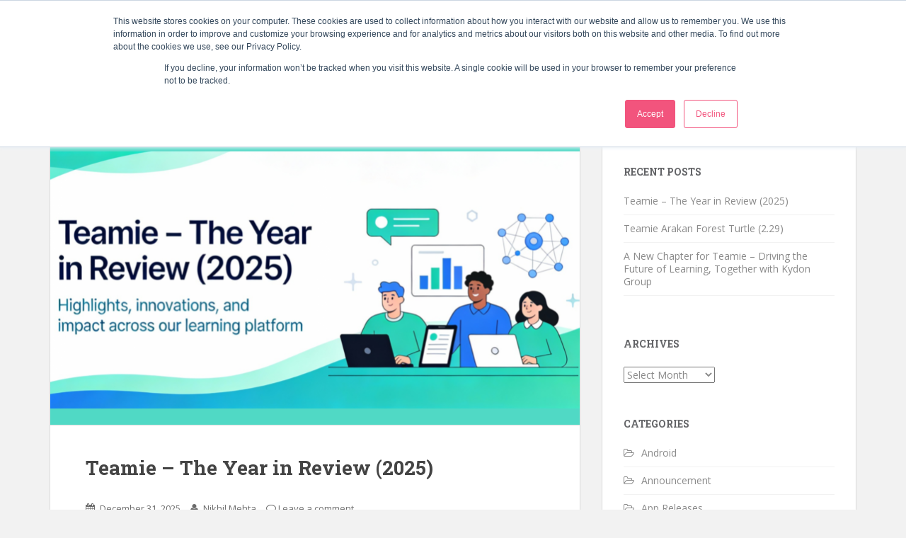

--- FILE ---
content_type: text/html; charset=UTF-8
request_url: https://updates.theteamie.com/category/feature-updates/
body_size: 12402
content:

<!doctype html>
<!--[if !IE]>
<html class="no-js non-ie" lang="en-US"> <![endif]-->
<!--[if IE 7 ]>
<html class="no-js ie7" lang="en-US"> <![endif]-->
<!--[if IE 8 ]>
<html class="no-js ie8" lang="en-US"> <![endif]-->
<!--[if IE 9 ]>
<html class="no-js ie9" lang="en-US"> <![endif]-->
<!--[if gt IE 9]><!-->
<html class="no-js" lang="en-US"> <!--<![endif]-->
<head>
<meta charset="UTF-8">
<meta name="viewport" content="width=device-width, initial-scale=1">
<meta name="theme-color" content="">
<link rel="profile" href="http://gmpg.org/xfn/11">
<link rel="stylesheet" href="https://maxcdn.bootstrapcdn.com/font-awesome/4.4.0/css/font-awesome.min.css" />

	<!-- This site is optimized with the Yoast SEO plugin v14.6.1 - https://yoast.com/wordpress/plugins/seo/ -->
	<title>Feature Updates Archives - Teamie Updates</title>
	<meta name="robots" content="index, follow" />
	<meta name="googlebot" content="index, follow, max-snippet:-1, max-image-preview:large, max-video-preview:-1" />
	<meta name="bingbot" content="index, follow, max-snippet:-1, max-image-preview:large, max-video-preview:-1" />
	<link rel="canonical" href="https://updates.theteamie.com/category/feature-updates/" />
	<link rel="next" href="https://updates.theteamie.com/category/feature-updates/page/2/" />
	<meta property="og:locale" content="en_US" />
	<meta property="og:type" content="article" />
	<meta property="og:title" content="Feature Updates Archives - Teamie Updates" />
	<meta property="og:url" content="https://updates.theteamie.com/category/feature-updates/" />
	<meta property="og:site_name" content="Teamie Updates" />
	<meta name="twitter:card" content="summary" />
	<meta name="twitter:site" content="@theteamie" />
	<script type="application/ld+json" class="yoast-schema-graph">{"@context":"https://schema.org","@graph":[{"@type":"WebSite","@id":"https://updates.theteamie.com/#website","url":"https://updates.theteamie.com/","name":"Teamie Updates","description":"A Collaborative Learning Platform","potentialAction":[{"@type":"SearchAction","target":"https://updates.theteamie.com/?s={search_term_string}","query-input":"required name=search_term_string"}],"inLanguage":"en-US"},{"@type":"CollectionPage","@id":"https://updates.theteamie.com/category/feature-updates/#webpage","url":"https://updates.theteamie.com/category/feature-updates/","name":"Feature Updates Archives - Teamie Updates","isPartOf":{"@id":"https://updates.theteamie.com/#website"},"inLanguage":"en-US"}]}</script>
	<!-- / Yoast SEO plugin. -->


<link rel='dns-prefetch' href='//fonts.googleapis.com' />
<link rel='dns-prefetch' href='//s.w.org' />
<link rel="alternate" type="application/rss+xml" title="Teamie Updates &raquo; Feed" href="https://updates.theteamie.com/feed/" />
<link rel="alternate" type="application/rss+xml" title="Teamie Updates &raquo; Comments Feed" href="https://updates.theteamie.com/comments/feed/" />
<link rel="alternate" type="application/rss+xml" title="Teamie Updates &raquo; Feature Updates Category Feed" href="https://updates.theteamie.com/category/feature-updates/feed/" />
		<script type="text/javascript">
			window._wpemojiSettings = {"baseUrl":"https:\/\/s.w.org\/images\/core\/emoji\/13.0.0\/72x72\/","ext":".png","svgUrl":"https:\/\/s.w.org\/images\/core\/emoji\/13.0.0\/svg\/","svgExt":".svg","source":{"concatemoji":"https:\/\/updates.theteamie.com\/wp-includes\/js\/wp-emoji-release.min.js?ver=30242e0bf509a9363fbc2091c6e0b226"}};
			!function(e,a,t){var n,r,o,i=a.createElement("canvas"),p=i.getContext&&i.getContext("2d");function s(e,t){var a=String.fromCharCode;p.clearRect(0,0,i.width,i.height),p.fillText(a.apply(this,e),0,0);e=i.toDataURL();return p.clearRect(0,0,i.width,i.height),p.fillText(a.apply(this,t),0,0),e===i.toDataURL()}function c(e){var t=a.createElement("script");t.src=e,t.defer=t.type="text/javascript",a.getElementsByTagName("head")[0].appendChild(t)}for(o=Array("flag","emoji"),t.supports={everything:!0,everythingExceptFlag:!0},r=0;r<o.length;r++)t.supports[o[r]]=function(e){if(!p||!p.fillText)return!1;switch(p.textBaseline="top",p.font="600 32px Arial",e){case"flag":return s([127987,65039,8205,9895,65039],[127987,65039,8203,9895,65039])?!1:!s([55356,56826,55356,56819],[55356,56826,8203,55356,56819])&&!s([55356,57332,56128,56423,56128,56418,56128,56421,56128,56430,56128,56423,56128,56447],[55356,57332,8203,56128,56423,8203,56128,56418,8203,56128,56421,8203,56128,56430,8203,56128,56423,8203,56128,56447]);case"emoji":return!s([55357,56424,8205,55356,57212],[55357,56424,8203,55356,57212])}return!1}(o[r]),t.supports.everything=t.supports.everything&&t.supports[o[r]],"flag"!==o[r]&&(t.supports.everythingExceptFlag=t.supports.everythingExceptFlag&&t.supports[o[r]]);t.supports.everythingExceptFlag=t.supports.everythingExceptFlag&&!t.supports.flag,t.DOMReady=!1,t.readyCallback=function(){t.DOMReady=!0},t.supports.everything||(n=function(){t.readyCallback()},a.addEventListener?(a.addEventListener("DOMContentLoaded",n,!1),e.addEventListener("load",n,!1)):(e.attachEvent("onload",n),a.attachEvent("onreadystatechange",function(){"complete"===a.readyState&&t.readyCallback()})),(n=t.source||{}).concatemoji?c(n.concatemoji):n.wpemoji&&n.twemoji&&(c(n.twemoji),c(n.wpemoji)))}(window,document,window._wpemojiSettings);
		</script>
		<style type="text/css">
img.wp-smiley,
img.emoji {
	display: inline !important;
	border: none !important;
	box-shadow: none !important;
	height: 1em !important;
	width: 1em !important;
	margin: 0 .07em !important;
	vertical-align: -0.1em !important;
	background: none !important;
	padding: 0 !important;
}
</style>
	<link rel='stylesheet' id='wp-block-library-css'  href='https://updates.theteamie.com/wp-includes/css/dist/block-library/style.min.css?ver=30242e0bf509a9363fbc2091c6e0b226' type='text/css' media='all' />
<link rel='stylesheet' id='cptch_stylesheet-css'  href='https://updates.theteamie.com/wp-content/plugins/captcha/css/front_end_style.css?ver=4.2.8' type='text/css' media='all' />
<link rel='stylesheet' id='dashicons-css'  href='https://updates.theteamie.com/wp-includes/css/dashicons.min.css?ver=30242e0bf509a9363fbc2091c6e0b226' type='text/css' media='all' />
<link rel='stylesheet' id='cptch_desktop_style-css'  href='https://updates.theteamie.com/wp-content/plugins/captcha/css/desktop_style.css?ver=4.2.8' type='text/css' media='all' />
<link rel='stylesheet' id='es-widget-css-css'  href='https://updates.theteamie.com/wp-content/plugins/email-subscribers/widget/es-widget.css?ver=30242e0bf509a9363fbc2091c6e0b226' type='text/css' media='all' />
<link rel='stylesheet' id='font-awesome-css'  href='https://updates.theteamie.com/wp-content/plugins/social-icon-widget/assets/css/font-awesome.min.css?ver=30242e0bf509a9363fbc2091c6e0b226' type='text/css' media='all' />
<link rel='stylesheet' id='main-style-css'  href='https://updates.theteamie.com/wp-content/plugins/social-icon-widget/assets/css/style.css?ver=30242e0bf509a9363fbc2091c6e0b226' type='text/css' media='all' />
<link rel='stylesheet' id='ez-icomoon-css'  href='https://updates.theteamie.com/wp-content/plugins/easy-table-of-contents/vendor/icomoon/style.min.css?ver=2.0.11' type='text/css' media='all' />
<link rel='stylesheet' id='ez-toc-css'  href='https://updates.theteamie.com/wp-content/plugins/easy-table-of-contents/assets/css/screen.min.css?ver=2.0.11' type='text/css' media='all' />
<style id='ez-toc-inline-css' type='text/css'>
div#ez-toc-container p.ez-toc-title {font-size: 125%;}div#ez-toc-container p.ez-toc-title {font-weight: 400;}div#ez-toc-container ul li {font-size: 100%;}div#ez-toc-container {width: 100%;}
</style>
<link rel='stylesheet' id='sparkling-bootstrap-css'  href='https://updates.theteamie.com/wp-content/themes/sparkling/inc/css/bootstrap.min.css?ver=30242e0bf509a9363fbc2091c6e0b226' type='text/css' media='all' />
<link rel='stylesheet' id='sparkling-icons-css'  href='https://updates.theteamie.com/wp-content/themes/sparkling/inc/css/font-awesome.min.css?ver=30242e0bf509a9363fbc2091c6e0b226' type='text/css' media='all' />
<link rel='stylesheet' id='sparkling-fonts-css'  href='//fonts.googleapis.com/css?family=Open+Sans%3A400italic%2C400%2C600%2C700%7CRoboto+Slab%3A400%2C300%2C700&#038;ver=30242e0bf509a9363fbc2091c6e0b226' type='text/css' media='all' />
<link rel='stylesheet' id='sparkling-style-css'  href='https://updates.theteamie.com/wp-content/themes/sparkling-child-03/style.css?ver=30242e0bf509a9363fbc2091c6e0b226' type='text/css' media='all' />
<script type='text/javascript' src='https://updates.theteamie.com/wp-includes/js/jquery/jquery.js?ver=1.12.4-wp' id='jquery-core-js'></script>
<script type='text/javascript' src='https://updates.theteamie.com/wp-content/themes/sparkling/inc/js/modernizr.min.js?ver=30242e0bf509a9363fbc2091c6e0b226' id='sparkling-modernizr-js'></script>
<script type='text/javascript' src='https://updates.theteamie.com/wp-content/themes/sparkling/inc/js/bootstrap.min.js?ver=30242e0bf509a9363fbc2091c6e0b226' id='sparkling-bootstrapjs-js'></script>
<script type='text/javascript' src='https://updates.theteamie.com/wp-content/themes/sparkling/inc/js/functions.min.js?ver=30242e0bf509a9363fbc2091c6e0b226' id='sparkling-functions-js'></script>
<link rel="https://api.w.org/" href="https://updates.theteamie.com/wp-json/" /><link rel="alternate" type="application/json" href="https://updates.theteamie.com/wp-json/wp/v2/categories/61" /><link rel="EditURI" type="application/rsd+xml" title="RSD" href="https://updates.theteamie.com/xmlrpc.php?rsd" />
<link rel="wlwmanifest" type="application/wlwmanifest+xml" href="https://updates.theteamie.com/wp-includes/wlwmanifest.xml" /> 

<script type="text/javascript">
(function(url){
	if(/(?:Chrome\/26\.0\.1410\.63 Safari\/537\.31|WordfenceTestMonBot)/.test(navigator.userAgent)){ return; }
	var addEvent = function(evt, handler) {
		if (window.addEventListener) {
			document.addEventListener(evt, handler, false);
		} else if (window.attachEvent) {
			document.attachEvent('on' + evt, handler);
		}
	};
	var removeEvent = function(evt, handler) {
		if (window.removeEventListener) {
			document.removeEventListener(evt, handler, false);
		} else if (window.detachEvent) {
			document.detachEvent('on' + evt, handler);
		}
	};
	var evts = 'contextmenu dblclick drag dragend dragenter dragleave dragover dragstart drop keydown keypress keyup mousedown mousemove mouseout mouseover mouseup mousewheel scroll'.split(' ');
	var logHuman = function() {
		if (window.wfLogHumanRan) { return; }
		window.wfLogHumanRan = true;
		var wfscr = document.createElement('script');
		wfscr.type = 'text/javascript';
		wfscr.async = true;
		wfscr.src = url + '&r=' + Math.random();
		(document.getElementsByTagName('head')[0]||document.getElementsByTagName('body')[0]).appendChild(wfscr);
		for (var i = 0; i < evts.length; i++) {
			removeEvent(evts[i], logHuman);
		}
	};
	for (var i = 0; i < evts.length; i++) {
		addEvent(evts[i], logHuman);
	}
})('//updates.theteamie.com/?wordfence_lh=1&hid=A059C49F2F0D7839ECFE52A7E424015F');
</script><script type="text/javascript">
    "function"!=typeof loadGsLib&&(loadGsLib=function(){var e=document.createElement("script");
    e.type="text/javascript",e.async=!0,e.src="https://api.at.getsocial.io/get/v1/9efdd1/gs_async.js";
    var t=document.getElementsByTagName("script")[0];t.parentNode.insertBefore(e,t)})();
    var GETSOCIAL_VERSION = "4.3.3";
</script><style type="text/css"></style>	<style type="text/css">
			.site-title,
		.site-description {
			position: absolute;
			clip: rect(1px, 1px, 1px, 1px);
		}
		</style>
	<link rel="icon" href="https://updates.theteamie.com/wp-content/uploads/2016/10/cropped-teamie-favicon-32x32.png" sizes="32x32" />
<link rel="icon" href="https://updates.theteamie.com/wp-content/uploads/2016/10/cropped-teamie-favicon-192x192.png" sizes="192x192" />
<link rel="apple-touch-icon" href="https://updates.theteamie.com/wp-content/uploads/2016/10/cropped-teamie-favicon-180x180.png" />
<meta name="msapplication-TileImage" content="https://updates.theteamie.com/wp-content/uploads/2016/10/cropped-teamie-favicon-270x270.png" />
		<style type="text/css" id="wp-custom-css">
			/*
You can add your own CSS here.

Click the help icon above to learn more.
*/
.type-post img.single-featured {
width: 100%;
height: auto;
border: 1px solid #dadada;
}
body:not(.single-post) .main-content-inner article.type-post .post-inner-content {
   border: 1px solid #dadada;
   border-top: none;
}

body:not(.single-post) .main-content-inner article.type-post .blog-item-wrap {
   border: inherit;
}
#secondary .widget, #secondary .widget a {
  color: #8A8A8A;
}		</style>
		
</head>

<body class="archive category category-feature-updates category-61 group-blog">
<a class="sr-only sr-only-focusable" href="#content">Skip to main content</a>
<div id="page" class="hfeed site">

	<header id="masthead" class="site-header" role="banner">
		<nav class="navbar navbar-default " role="navigation">
			<div class="container">
				<div class="row">
					<div class="site-navigation-inner col-sm-12">
						<div class="navbar-header">
							<button type="button" class="btn navbar-toggle" data-toggle="collapse" data-target=".navbar-ex1-collapse">
								<span class="sr-only">Toggle navigation</span>
								<span class="icon-bar"></span>
								<span class="icon-bar"></span>
								<span class="icon-bar"></span>
							</button>

							
							<div id="logo">
								<a href="https://updates.theteamie.com/" data-wpel-link="internal"><img src="https://updates.theteamie.com/wp-content/uploads/2016/11/2016-11-29-1.png"  height="50" width="121" alt="Teamie Updates"/></a>
							</div><!-- end of #logo -->

							
							
						</div>
						<div class="collapse navbar-collapse navbar-ex1-collapse"><ul id="menu-try-teamie" class="nav navbar-nav"><li id="menu-item-1698" class="learningblog menu-item menu-item-type-custom menu-item-object-custom menu-item-1698"><a title="Learning Blog" target="_blank" href="http://collaborative-learning.theteamie.com" data-wpel-link="external" rel="external noopener noreferrer">Learning Blog</a></li>
<li id="menu-item-11" class="tryTeamieLink btn btn-default menu-item menu-item-type-custom menu-item-object-custom menu-item-11"><a title="Schedule a Demo" target="_blank" href="https://theteamie.com/contact/4" data-wpel-link="external" rel="external noopener noreferrer">Schedule a Demo</a></li>
<li id="menu-item-1596" class="hicon fa fa-home fa-2x homeicon menu-item menu-item-type-custom menu-item-object-custom menu-item-1596"><a title="Home" href="http://theteamie.com" data-wpel-link="external" target="_blank" rel="external noopener noreferrer">Home</a></li>
</ul></div>



 
					</div>
				</div>
			</div>
		</nav><!-- .site-navigation -->
	</header><!-- #masthead -->

	<div id="content" class="site-content">

		<div class="top-section">
								</div>

		<div class="container main-content-area">
            			<div class="row side-pull-left">
				<div class="main-content-inner col-sm-12 col-md-8">

 	<div id="primary" class="content-area">
 		<main id="main" class="site-main" role="main">

 		
 			<header class="page-header">
 				<h1 class="page-title">Category: <span>Feature Updates</span></h1> 			</header><!-- .page-header -->

 			
<article id="post-4584" class="post-4584 post type-post status-publish format-standard has-post-thumbnail hentry category-feature-updates category-reflections tag-2025-highlights tag-ai-in-education tag-contextual-ai tag-digital-transformation tag-edtech-innovation tag-kydon-group tag-learning-management-system tag-mobile-learning-2 tag-product-release tag-teacher-tools tag-teamie-updates tag-year-in-review">
	<div class="blog-item-wrap">
				<a href="https://updates.theteamie.com/teamie-the-year-in-review-2025/" title="Teamie – The Year in Review (2025)" data-wpel-link="internal">
			 	<img width="750" height="410" src="https://updates.theteamie.com/wp-content/uploads/2025/12/Blogpost-Banner-final-Teamie-–-The-Year-in-Review-2025-750x410.png" class="single-featured wp-post-image" alt="Blogpost Banner - Teamie – The Year in Review (2025)" loading="lazy" />			</a>
		<div class="post-inner-content">
			<header class="entry-header page-header">

				<h2 class="entry-title"><a href="https://updates.theteamie.com/teamie-the-year-in-review-2025/" rel="bookmark" data-wpel-link="internal">Teamie – The Year in Review (2025)</a></h2>

								<div class="entry-meta">
					<span class="posted-on"><i class="fa fa-calendar"></i> <a href="https://updates.theteamie.com/teamie-the-year-in-review-2025/" rel="bookmark" data-wpel-link="internal"><time class="entry-date published" datetime="2025-12-31T10:00:43+08:00">December 31, 2025</time><time class="updated" datetime="2025-12-31T15:34:53+08:00">December 31, 2025</time></a></span><span class="byline"> <i class="fa fa-user"></i> <span class="author vcard"><a class="url fn n" href="https://updates.theteamie.com/author/nikhil/" data-wpel-link="internal">Nikhil Mehta</a></span></span>				<span class="comments-link"><i class="fa fa-comment-o"></i><a href="https://updates.theteamie.com/teamie-the-year-in-review-2025/#respond" data-wpel-link="internal">Leave a comment</a></span>
				
				
				</div><!-- .entry-meta -->
							</header><!-- .entry-header -->

						<div class="entry-content">

				<p>As 2025 comes to a close, it is the perfect time to look back at a year that has been truly transformative for Teamie. From pioneering AI-powered features to joining forces with the Kydon Group, this year has focused on one core mission: making learning more collaborative, efficient, and future-ready. The Next Step in Our [&hellip;]</p>
					<p><a class="btn btn-default read-more" href="https://updates.theteamie.com/teamie-the-year-in-review-2025/" title="Teamie – The Year in Review (2025)" data-wpel-link="internal">Read More</a></p>
				
							</div><!-- .entry-content -->
					</div>
	</div>
</article><!-- #post-## -->

<article id="post-4332" class="post-4332 post type-post status-publish format-standard has-post-thumbnail hentry category-feature-updates category-release-articles tag-aiineducation tag-aiquiz tag-automatedassessments tag-contextualaiquizgeneration tag-edtech tag-educationinnovation tag-learningengagement tag-lessonbasedquizzes tag-quizcreation tag-teachertools tag-teamie-blog">
	<div class="blog-item-wrap">
				<a href="https://updates.theteamie.com/contextual-ai-quiz-generation-based-on-lessons/" title="Contextual AI Quiz Generation Based on Lessons" data-wpel-link="internal">
			 	<img width="750" height="410" src="https://updates.theteamie.com/wp-content/uploads/2025/06/Blogpost-Banner-Contextual-AI-Quiz-Generation-Based-on-Lessons-750x410.png" class="single-featured wp-post-image" alt="Blogpost-Banner-Contextual-AI-Quiz-Generation-Based-on-Lessons" loading="lazy" />			</a>
		<div class="post-inner-content">
			<header class="entry-header page-header">

				<h2 class="entry-title"><a href="https://updates.theteamie.com/contextual-ai-quiz-generation-based-on-lessons/" rel="bookmark" data-wpel-link="internal">Contextual AI Quiz Generation Based on Lessons</a></h2>

								<div class="entry-meta">
					<span class="posted-on"><i class="fa fa-calendar"></i> <a href="https://updates.theteamie.com/contextual-ai-quiz-generation-based-on-lessons/" rel="bookmark" data-wpel-link="internal"><time class="entry-date published" datetime="2025-06-12T20:50:00+08:00">June 12, 2025</time><time class="updated" datetime="2025-07-14T21:22:53+08:00">July 14, 2025</time></a></span><span class="byline"> <i class="fa fa-user"></i> <span class="author vcard"><a class="url fn n" href="https://updates.theteamie.com/author/nikhil/" data-wpel-link="internal">Nikhil Mehta</a></span></span>				<span class="comments-link"><i class="fa fa-comment-o"></i><a href="https://updates.theteamie.com/contextual-ai-quiz-generation-based-on-lessons/#respond" data-wpel-link="internal">Leave a comment</a></span>
				
				
				</div><!-- .entry-meta -->
							</header><!-- .entry-header -->

						<div class="entry-content">

				<p>At Teamie, we are continuously innovating to provide educators with powerful tools that enhance the learning experience. We’re excited to announce a major enhancement to Teamie’s AI-powered question generation! Previously, AI-generated questions were created using general parameters, which was helpful for broad, school-based quizzes. Now, we’re making this process smarter and more relevant by allowing [&hellip;]</p>
					<p><a class="btn btn-default read-more" href="https://updates.theteamie.com/contextual-ai-quiz-generation-based-on-lessons/" title="Contextual AI Quiz Generation Based on Lessons" data-wpel-link="internal">Read More</a></p>
				
							</div><!-- .entry-content -->
					</div>
	</div>
</article><!-- #post-## -->

<article id="post-4326" class="post-4326 post type-post status-publish format-standard has-post-thumbnail hentry category-feature-updates category-release-articles tag-collaborative-learning tag-elearning tag-lms tag-support tag-teamie tag-teamie-blog tag-teamie-help-2 tag-teamie-updates">
	<div class="blog-item-wrap">
				<a href="https://updates.theteamie.com/teamie-alabama-cavefish-2-28/" title="Teamie Alabama Cavefish (2.28)" data-wpel-link="internal">
			 	<img width="750" height="410" src="https://updates.theteamie.com/wp-content/uploads/2025/05/Teamie-Alabama-Cavefish-2.28-blogpost-banner-750x410.png" class="single-featured wp-post-image" alt="Teamie Alabama Cavefish 2.28 blogpost banner" loading="lazy" />			</a>
		<div class="post-inner-content">
			<header class="entry-header page-header">

				<h2 class="entry-title"><a href="https://updates.theteamie.com/teamie-alabama-cavefish-2-28/" rel="bookmark" data-wpel-link="internal">Teamie Alabama Cavefish (2.28)</a></h2>

								<div class="entry-meta">
					<span class="posted-on"><i class="fa fa-calendar"></i> <a href="https://updates.theteamie.com/teamie-alabama-cavefish-2-28/" rel="bookmark" data-wpel-link="internal"><time class="entry-date published" datetime="2025-05-01T03:08:00+08:00">May 1, 2025</time><time class="updated" datetime="2025-08-14T17:17:15+08:00">August 14, 2025</time></a></span><span class="byline"> <i class="fa fa-user"></i> <span class="author vcard"><a class="url fn n" href="https://updates.theteamie.com/author/nikhil/" data-wpel-link="internal">Nikhil Mehta</a></span></span>				<span class="comments-link"><i class="fa fa-comment-o"></i><a href="https://updates.theteamie.com/teamie-alabama-cavefish-2-28/#respond" data-wpel-link="internal">Leave a comment</a></span>
				
				
				</div><!-- .entry-meta -->
							</header><!-- .entry-header -->

						<div class="entry-content">

				<p>Welcome to our latest update &#8211; Teamie Alabama Cavefish (2.28). Time flies when you’re busy innovating! It’s been a little while since our last update, but we’ve been putting in the work to bring you some exciting new tools and enhancements. This release is packed with improvements designed to save you time, enhance collaboration, and [&hellip;]</p>
					<p><a class="btn btn-default read-more" href="https://updates.theteamie.com/teamie-alabama-cavefish-2-28/" title="Teamie Alabama Cavefish (2.28)" data-wpel-link="internal">Read More</a></p>
				
							</div><!-- .entry-content -->
					</div>
	</div>
</article><!-- #post-## -->

<article id="post-4313" class="post-4313 post type-post status-publish format-standard has-post-thumbnail hentry category-feature-updates tag-academic-reporting tag-ai-image-generation tag-ai-quizzes tag-edtech-updates tag-education-technology tag-gradebook-enhancements tag-learning-management-system tag-mastery-automation tag-personalized-learning tag-qr-code-attendance tag-semester-based-grading tag-student-engagement tag-teaching-tools tag-teamie-2024 tag-teamie-blog tag-year-in-review">
	<div class="blog-item-wrap">
				<a href="https://updates.theteamie.com/teamie-the-year-in-review-2024/" title="Teamie – The Year in Review (2024)" data-wpel-link="internal">
			 	<img width="750" height="300" src="https://updates.theteamie.com/wp-content/uploads/2024/12/Blogpost-banner-Teamie-–-The-Year-in-Review-2024.png" class="single-featured wp-post-image" alt="Blogpost banner Teamie – The Year in Review (2024)" loading="lazy" srcset="https://updates.theteamie.com/wp-content/uploads/2024/12/Blogpost-banner-Teamie-–-The-Year-in-Review-2024.png 750w, https://updates.theteamie.com/wp-content/uploads/2024/12/Blogpost-banner-Teamie-–-The-Year-in-Review-2024-300x120.png 300w" sizes="(max-width: 750px) 100vw, 750px" />			</a>
		<div class="post-inner-content">
			<header class="entry-header page-header">

				<h2 class="entry-title"><a href="https://updates.theteamie.com/teamie-the-year-in-review-2024/" rel="bookmark" data-wpel-link="internal">Teamie – The Year in Review (2024)</a></h2>

								<div class="entry-meta">
					<span class="posted-on"><i class="fa fa-calendar"></i> <a href="https://updates.theteamie.com/teamie-the-year-in-review-2024/" rel="bookmark" data-wpel-link="internal"><time class="entry-date published" datetime="2024-12-30T12:00:00+08:00">December 30, 2024</time><time class="updated" datetime="2024-12-30T16:16:55+08:00">December 30, 2024</time></a></span><span class="byline"> <i class="fa fa-user"></i> <span class="author vcard"><a class="url fn n" href="https://updates.theteamie.com/author/nikhil/" data-wpel-link="internal">Nikhil Mehta</a></span></span>				<span class="comments-link"><i class="fa fa-comment-o"></i><a href="https://updates.theteamie.com/teamie-the-year-in-review-2024/#respond" data-wpel-link="internal">Leave a comment</a></span>
				
				
				</div><!-- .entry-meta -->
							</header><!-- .entry-header -->

						<div class="entry-content">

				<p>As another year draws to a close, we at Teamie reflect on the incredible journey we&#8217;ve shared with educators and learners around the world. 2024 has been a year of remarkable growth and innovation, fueled by your unwavering support and a shared passion for revolutionizing education. We&#8217;re excited to share the significant strides we&#8217;ve made [&hellip;]</p>
					<p><a class="btn btn-default read-more" href="https://updates.theteamie.com/teamie-the-year-in-review-2024/" title="Teamie – The Year in Review (2024)" data-wpel-link="internal">Read More</a></p>
				
							</div><!-- .entry-content -->
					</div>
	</div>
</article><!-- #post-## -->

<article id="post-4309" class="post-4309 post type-post status-publish format-standard has-post-thumbnail hentry category-feature-updates category-release-articles tag-academic-reporting tag-classroom-management-2 tag-education-technology tag-enhanced-calculation-logics tag-gradebook-calculation-methods tag-gradebook-updates tag-grading-workflows tag-semester-based-grading tag-student-performance tag-teamie tag-teamie-blog tag-teamie-help-2">
	<div class="blog-item-wrap">
				<a href="https://updates.theteamie.com/teamie-gradebook-enhancements-semester-based-grading-calculation-methods/" title="Teamie Gradebook Enhancements: Semester-Based Grading &#038; Calculation Methods" data-wpel-link="internal">
			 	<img width="750" height="300" src="https://updates.theteamie.com/wp-content/uploads/2024/12/Blog-post-banner-Teamie-Gradebook-Enhancements-Semester-Based-Grading-Calculation-Methods.png" class="single-featured wp-post-image" alt="Blog post banner Teamie Gradebook Enhancements Semester-Based Grading &amp; Calculation Methods" loading="lazy" srcset="https://updates.theteamie.com/wp-content/uploads/2024/12/Blog-post-banner-Teamie-Gradebook-Enhancements-Semester-Based-Grading-Calculation-Methods.png 750w, https://updates.theteamie.com/wp-content/uploads/2024/12/Blog-post-banner-Teamie-Gradebook-Enhancements-Semester-Based-Grading-Calculation-Methods-300x120.png 300w" sizes="(max-width: 750px) 100vw, 750px" />			</a>
		<div class="post-inner-content">
			<header class="entry-header page-header">

				<h2 class="entry-title"><a href="https://updates.theteamie.com/teamie-gradebook-enhancements-semester-based-grading-calculation-methods/" rel="bookmark" data-wpel-link="internal">Teamie Gradebook Enhancements: Semester-Based Grading &#038; Calculation Methods</a></h2>

								<div class="entry-meta">
					<span class="posted-on"><i class="fa fa-calendar"></i> <a href="https://updates.theteamie.com/teamie-gradebook-enhancements-semester-based-grading-calculation-methods/" rel="bookmark" data-wpel-link="internal"><time class="entry-date published" datetime="2024-12-24T15:57:00+08:00">December 24, 2024</time><time class="updated" datetime="2024-12-30T16:08:16+08:00">December 30, 2024</time></a></span><span class="byline"> <i class="fa fa-user"></i> <span class="author vcard"><a class="url fn n" href="https://updates.theteamie.com/author/nikhil/" data-wpel-link="internal">Nikhil Mehta</a></span></span>				<span class="comments-link"><i class="fa fa-comment-o"></i><a href="https://updates.theteamie.com/teamie-gradebook-enhancements-semester-based-grading-calculation-methods/#respond" data-wpel-link="internal">Leave a comment</a></span>
				
				
				</div><!-- .entry-meta -->
							</header><!-- .entry-header -->

						<div class="entry-content">

				<p>At Teamie, we continually strive to enhance our platform to meet the dynamic needs of educators, learners, and administrators. Building on the Semester-Based Mastery Automation feature we introduced recently, we are excited to unveil our latest Gradebook updates, including Semester-Based Grading, Enhanced Gradebook Calculation Logics, and flexible Gradebook Calculation Methods. These updates aim to streamline [&hellip;]</p>
					<p><a class="btn btn-default read-more" href="https://updates.theteamie.com/teamie-gradebook-enhancements-semester-based-grading-calculation-methods/" title="Teamie Gradebook Enhancements: Semester-Based Grading &#038; Calculation Methods" data-wpel-link="internal">Read More</a></p>
				
							</div><!-- .entry-content -->
					</div>
	</div>
</article><!-- #post-## -->

<article id="post-4301" class="post-4301 post type-post status-publish format-standard has-post-thumbnail hentry category-feature-updates tag-academic-tracking tag-blog tag-classroom-management-2 tag-edtech tag-education-technology tag-help tag-mastery-progression tag-semester-based-grading tag-student-assessment tag-teacher-tools tag-teamie-features">
	<div class="blog-item-wrap">
				<a href="https://updates.theteamie.com/introducing-semester-based-mastery-automation-in-teamie-simplify-your-academic-year/" title="Introducing Semester-Based Mastery Automation in Teamie: Simplify Your Academic Year" data-wpel-link="internal">
			 	<img width="750" height="410" src="https://updates.theteamie.com/wp-content/uploads/2024/09/Banner-Introducing-Semester-Based-Grading-in-Teamie-Simplify-Your-Academic-Year-750x410.png" class="single-featured wp-post-image" alt="" loading="lazy" />			</a>
		<div class="post-inner-content">
			<header class="entry-header page-header">

				<h2 class="entry-title"><a href="https://updates.theteamie.com/introducing-semester-based-mastery-automation-in-teamie-simplify-your-academic-year/" rel="bookmark" data-wpel-link="internal">Introducing Semester-Based Mastery Automation in Teamie: Simplify Your Academic Year</a></h2>

								<div class="entry-meta">
					<span class="posted-on"><i class="fa fa-calendar"></i> <a href="https://updates.theteamie.com/introducing-semester-based-mastery-automation-in-teamie-simplify-your-academic-year/" rel="bookmark" data-wpel-link="internal"><time class="entry-date published" datetime="2024-09-27T19:13:00+08:00">September 27, 2024</time><time class="updated" datetime="2024-12-20T14:31:08+08:00">December 20, 2024</time></a></span><span class="byline"> <i class="fa fa-user"></i> <span class="author vcard"><a class="url fn n" href="https://updates.theteamie.com/author/nikhil/" data-wpel-link="internal">Nikhil Mehta</a></span></span>				<span class="comments-link"><i class="fa fa-comment-o"></i><a href="https://updates.theteamie.com/introducing-semester-based-mastery-automation-in-teamie-simplify-your-academic-year/#respond" data-wpel-link="internal">Leave a comment</a></span>
				
				
				</div><!-- .entry-meta -->
							</header><!-- .entry-header -->

						<div class="entry-content">

				<p>Harness the Power of Semester-Based Mastery Automation in Teamie! At Teamie, we&#8217;re always listening to your feedback and finding ways to improve our platform to better suit the needs of educators and learners. One prominent request that we’ve received is the ability to incorporate semester-based grading for &#8216;mastery automation&#8217; into classrooms. We’re excited to announce [&hellip;]</p>
					<p><a class="btn btn-default read-more" href="https://updates.theteamie.com/introducing-semester-based-mastery-automation-in-teamie-simplify-your-academic-year/" title="Introducing Semester-Based Mastery Automation in Teamie: Simplify Your Academic Year" data-wpel-link="internal">Read More</a></p>
				
							</div><!-- .entry-content -->
					</div>
	</div>
</article><!-- #post-## -->

<article id="post-4291" class="post-4291 post type-post status-publish format-standard has-post-thumbnail hentry category-feature-updates tag-ai-powered-quizzes tag-educational-technology tag-formative-assessment tag-lms tag-teacher-tools tag-teamie-support tag-time-saving">
	<div class="blog-item-wrap">
				<a href="https://updates.theteamie.com/unleash-the-power-of-ai-in-your-classroom-introducing-ai-quizzes-in-teamie/" title="Unleash the Power of AI in Your Classroom: Introducing AI Quizzes in Teamie!" data-wpel-link="internal">
			 	<img width="750" height="300" src="https://updates.theteamie.com/wp-content/uploads/2024/08/AI-Quizzes-Blogpost-Banner.png" class="single-featured wp-post-image" alt="" loading="lazy" />			</a>
		<div class="post-inner-content">
			<header class="entry-header page-header">

				<h2 class="entry-title"><a href="https://updates.theteamie.com/unleash-the-power-of-ai-in-your-classroom-introducing-ai-quizzes-in-teamie/" rel="bookmark" data-wpel-link="internal">Unleash the Power of AI in Your Classroom: Introducing AI Quizzes in Teamie!</a></h2>

								<div class="entry-meta">
					<span class="posted-on"><i class="fa fa-calendar"></i> <a href="https://updates.theteamie.com/unleash-the-power-of-ai-in-your-classroom-introducing-ai-quizzes-in-teamie/" rel="bookmark" data-wpel-link="internal"><time class="entry-date published" datetime="2024-08-16T23:14:00+08:00">August 16, 2024</time><time class="updated" datetime="2024-10-28T19:19:33+08:00">October 28, 2024</time></a></span><span class="byline"> <i class="fa fa-user"></i> <span class="author vcard"><a class="url fn n" href="https://updates.theteamie.com/author/nikhil/" data-wpel-link="internal">Nikhil Mehta</a></span></span>				<span class="comments-link"><i class="fa fa-comment-o"></i><a href="https://updates.theteamie.com/unleash-the-power-of-ai-in-your-classroom-introducing-ai-quizzes-in-teamie/#respond" data-wpel-link="internal">Leave a comment</a></span>
				
				
				</div><!-- .entry-meta -->
							</header><!-- .entry-header -->

						<div class="entry-content">

				<p>At Teamie, we are constantly pushing the boundaries of what’s possible in Edtech. Recently, we unveiled an exciting feature that allowed you to unleash your creativity through AI-powered image generation with DALL-E. Now, we’re thrilled to introduce another game-changing tool: AI-Generated Quizzes. This is the first in a series of AI-powered assessment tools on our [&hellip;]</p>
					<p><a class="btn btn-default read-more" href="https://updates.theteamie.com/unleash-the-power-of-ai-in-your-classroom-introducing-ai-quizzes-in-teamie/" title="Unleash the Power of AI in Your Classroom: Introducing AI Quizzes in Teamie!" data-wpel-link="internal">Read More</a></p>
				
							</div><!-- .entry-content -->
					</div>
	</div>
</article><!-- #post-## -->

<article id="post-4283" class="post-4283 post type-post status-publish format-standard has-post-thumbnail hentry category-feature-updates tag-ai-image-generation tag-ai-technology tag-creativity-in-education tag-custom-images tag-dall-e tag-digital-learning tag-edtech tag-edtech-innovation tag-online-learning-tools tag-teamie tag-teamie-support">
	<div class="blog-item-wrap">
				<a href="https://updates.theteamie.com/introducing-ai-image-generation-in-teamie-unleash-your-creativity-with-dall-e/" title="Introducing AI Image Generation in Teamie: Unleash Your Creativity with DALL-E" data-wpel-link="internal">
			 	<img width="750" height="300" src="https://updates.theteamie.com/wp-content/uploads/2024/08/Introducing-AI-Image-Generation-in-Teamie-Unleash-Your-Creativity-with-DALL-E.png" class="single-featured wp-post-image" alt="Introducing AI Image Generation in Teamie: Unleash Your Creativity with DALL-E banner" loading="lazy" srcset="https://updates.theteamie.com/wp-content/uploads/2024/08/Introducing-AI-Image-Generation-in-Teamie-Unleash-Your-Creativity-with-DALL-E.png 750w, https://updates.theteamie.com/wp-content/uploads/2024/08/Introducing-AI-Image-Generation-in-Teamie-Unleash-Your-Creativity-with-DALL-E-300x120.png 300w" sizes="(max-width: 750px) 100vw, 750px" />			</a>
		<div class="post-inner-content">
			<header class="entry-header page-header">

				<h2 class="entry-title"><a href="https://updates.theteamie.com/introducing-ai-image-generation-in-teamie-unleash-your-creativity-with-dall-e/" rel="bookmark" data-wpel-link="internal">Introducing AI Image Generation in Teamie: Unleash Your Creativity with DALL-E</a></h2>

								<div class="entry-meta">
					<span class="posted-on"><i class="fa fa-calendar"></i> <a href="https://updates.theteamie.com/introducing-ai-image-generation-in-teamie-unleash-your-creativity-with-dall-e/" rel="bookmark" data-wpel-link="internal"><time class="entry-date published" datetime="2024-05-02T22:13:00+08:00">May 2, 2024</time><time class="updated" datetime="2024-10-28T19:19:18+08:00">October 28, 2024</time></a></span><span class="byline"> <i class="fa fa-user"></i> <span class="author vcard"><a class="url fn n" href="https://updates.theteamie.com/author/nikhil/" data-wpel-link="internal">Nikhil Mehta</a></span></span>				<span class="comments-link"><i class="fa fa-comment-o"></i><a href="https://updates.theteamie.com/introducing-ai-image-generation-in-teamie-unleash-your-creativity-with-dall-e/#respond" data-wpel-link="internal">Leave a comment</a></span>
				
				
				</div><!-- .entry-meta -->
							</header><!-- .entry-header -->

						<div class="entry-content">

				<p>Discover how Teamie&#8217;s new DALL-E powered AI image generation feature can transform your digital learning experience. Create custom images for classrooms, lessons, profiles, and more with just a few simple prompts. Embrace the power of AI and elevate your content with ease!</p>
					<p><a class="btn btn-default read-more" href="https://updates.theteamie.com/introducing-ai-image-generation-in-teamie-unleash-your-creativity-with-dall-e/" title="Introducing AI Image Generation in Teamie: Unleash Your Creativity with DALL-E" data-wpel-link="internal">Read More</a></p>
				
							</div><!-- .entry-content -->
					</div>
	</div>
</article><!-- #post-## -->

<article id="post-4278" class="post-4278 post type-post status-publish format-standard has-post-thumbnail hentry category-feature-updates tag-attendance-tracking tag-blended-learning tag-edtech tag-hybrid-learning tag-lms-tools tag-online-learning tag-teamie-help-2 tag-teamie-integration tag-virtual-classroom tag-zoom-attendance">
	<div class="blog-item-wrap">
				<a href="https://updates.theteamie.com/mastering-zoom-attendance-via-seamless-integration-with-teamie/" title="Mastering Zoom Attendance via Seamless Integration with Teamie" data-wpel-link="internal">
			 	<img width="750" height="300" src="https://updates.theteamie.com/wp-content/uploads/2024/07/Banner-Mastering-Zoom-Attendance-with-Teamie.png" class="single-featured wp-post-image" alt="Banner for Mastering Zoom Attendance with Teamie" loading="lazy" srcset="https://updates.theteamie.com/wp-content/uploads/2024/07/Banner-Mastering-Zoom-Attendance-with-Teamie.png 750w, https://updates.theteamie.com/wp-content/uploads/2024/07/Banner-Mastering-Zoom-Attendance-with-Teamie-300x120.png 300w" sizes="(max-width: 750px) 100vw, 750px" />			</a>
		<div class="post-inner-content">
			<header class="entry-header page-header">

				<h2 class="entry-title"><a href="https://updates.theteamie.com/mastering-zoom-attendance-via-seamless-integration-with-teamie/" rel="bookmark" data-wpel-link="internal">Mastering Zoom Attendance via Seamless Integration with Teamie</a></h2>

								<div class="entry-meta">
					<span class="posted-on"><i class="fa fa-calendar"></i> <a href="https://updates.theteamie.com/mastering-zoom-attendance-via-seamless-integration-with-teamie/" rel="bookmark" data-wpel-link="internal"><time class="entry-date published" datetime="2024-03-19T18:05:00+08:00">March 19, 2024</time><time class="updated" datetime="2024-10-28T19:19:06+08:00">October 28, 2024</time></a></span><span class="byline"> <i class="fa fa-user"></i> <span class="author vcard"><a class="url fn n" href="https://updates.theteamie.com/author/nikhil/" data-wpel-link="internal">Nikhil Mehta</a></span></span>				<span class="comments-link"><i class="fa fa-comment-o"></i><a href="https://updates.theteamie.com/mastering-zoom-attendance-via-seamless-integration-with-teamie/#respond" data-wpel-link="internal">Leave a comment</a></span>
				
				
				</div><!-- .entry-meta -->
							</header><!-- .entry-header -->

						<div class="entry-content">

				<p>In today&#8217;s digital learning environment, managing attendance for online training sessions has never been more crucial. With the integration of Zoom and Teamie, instructors and learners alike can now benefit from a streamlined process that simplifies scheduling, monitoring participation, and recording attendance. In this blog post, we&#8217;ll delve into how to set up Zoom-enabled calendar [&hellip;]</p>
					<p><a class="btn btn-default read-more" href="https://updates.theteamie.com/mastering-zoom-attendance-via-seamless-integration-with-teamie/" title="Mastering Zoom Attendance via Seamless Integration with Teamie" data-wpel-link="internal">Read More</a></p>
				
							</div><!-- .entry-content -->
					</div>
	</div>
</article><!-- #post-## -->

<article id="post-4273" class="post-4273 post type-post status-publish format-standard has-post-thumbnail hentry category-feature-updates tag-attendance tag-calendar-events tag-collaborative-learning tag-lms tag-qr-code tag-qr-code-attendance tag-teamie-help-2 tag-training-sessions">
	<div class="blog-item-wrap">
				<a href="https://updates.theteamie.com/revolutionise-attendance-with-teamies-qr-code-feature/" title="Revolutionise Attendance with Teamie&#8217;s QR Code Feature" data-wpel-link="internal">
			 	<img width="750" height="300" src="https://updates.theteamie.com/wp-content/uploads/2024/07/Banner-Revolutionize-Attendance-with-Teamies-QR-Code-Feature.png" class="single-featured wp-post-image" alt="Revolutionize Attendance with Teamie&#039;s QR Code Feature" loading="lazy" srcset="https://updates.theteamie.com/wp-content/uploads/2024/07/Banner-Revolutionize-Attendance-with-Teamies-QR-Code-Feature.png 750w, https://updates.theteamie.com/wp-content/uploads/2024/07/Banner-Revolutionize-Attendance-with-Teamies-QR-Code-Feature-300x120.png 300w" sizes="(max-width: 750px) 100vw, 750px" />			</a>
		<div class="post-inner-content">
			<header class="entry-header page-header">

				<h2 class="entry-title"><a href="https://updates.theteamie.com/revolutionise-attendance-with-teamies-qr-code-feature/" rel="bookmark" data-wpel-link="internal">Revolutionise Attendance with Teamie&#8217;s QR Code Feature</a></h2>

								<div class="entry-meta">
					<span class="posted-on"><i class="fa fa-calendar"></i> <a href="https://updates.theteamie.com/revolutionise-attendance-with-teamies-qr-code-feature/" rel="bookmark" data-wpel-link="internal"><time class="entry-date published" datetime="2024-02-27T19:13:00+08:00">February 27, 2024</time><time class="updated" datetime="2024-10-28T19:18:55+08:00">October 28, 2024</time></a></span><span class="byline"> <i class="fa fa-user"></i> <span class="author vcard"><a class="url fn n" href="https://updates.theteamie.com/author/nikhil/" data-wpel-link="internal">Nikhil Mehta</a></span></span>				<span class="comments-link"><i class="fa fa-comment-o"></i><a href="https://updates.theteamie.com/revolutionise-attendance-with-teamies-qr-code-feature/#respond" data-wpel-link="internal">Leave a comment</a></span>
				
				
				</div><!-- .entry-meta -->
							</header><!-- .entry-header -->

						<div class="entry-content">

				<p>Teamie’s QR Code Attendance feature is here to streamline your attendance management! Trainers can generate unique check-in and check-out QR codes for events, while learners easily mark their presence with a scan. Say goodbye to paper sign-in sheets and hello to efficient, engaging, and data-driven attendance tracking. Learn how this feature can benefit both trainers and learners in your training sessions.</p>
					<p><a class="btn btn-default read-more" href="https://updates.theteamie.com/revolutionise-attendance-with-teamies-qr-code-feature/" title="Revolutionise Attendance with Teamie&#8217;s QR Code Feature" data-wpel-link="internal">Read More</a></p>
				
							</div><!-- .entry-content -->
					</div>
	</div>
</article><!-- #post-## -->

	<nav class="navigation pagination" role="navigation" aria-label="Posts">
		<h2 class="screen-reader-text">Posts navigation</h2>
		<div class="nav-links"><span aria-current="page" class="page-numbers current">1</span>
<a class="page-numbers" href="https://updates.theteamie.com/category/feature-updates/page/2/" data-wpel-link="internal">2</a>
<a class="page-numbers" href="https://updates.theteamie.com/category/feature-updates/page/3/" data-wpel-link="internal">3</a>
<a class="next page-numbers" href="https://updates.theteamie.com/category/feature-updates/page/2/" data-wpel-link="internal">Older posts <i class="fa fa-chevron-right"></i></a></div>
	</nav>
 		</main><!-- #main -->
 	</div><!-- #primary -->

 </div>
	<div id="secondary" class="widget-area col-sm-12 col-md-4" role="complementary">
		<div class="well">
						<aside id="search-2" class="widget widget_search">
<form role="search" method="get" class="form-search" action="https://updates.theteamie.com/">
  <div class="input-group">
  	<label class="screen-reader-text" for="s">Search for:</label>
    <input type="text" class="form-control search-query" placeholder="Search&hellip;" value="" name="s" title="Search for:" />
    <span class="input-group-btn">
      <button type="submit" class="btn btn-default" name="submit" id="searchsubmit" value="Search"><span class="fa fa-search"></span></button>
    </span>
  </div>
</form></aside>
		<aside id="recent-posts-2" class="widget widget_recent_entries">
		<h3 class="widget-title">Recent Posts</h3>
		<ul>
											<li>
					<a href="https://updates.theteamie.com/teamie-the-year-in-review-2025/" data-wpel-link="internal">Teamie – The Year in Review (2025)</a>
									</li>
											<li>
					<a href="https://updates.theteamie.com/teamie-arakan-forest-turtle-2-29/" data-wpel-link="internal">Teamie Arakan Forest Turtle (2.29)</a>
									</li>
											<li>
					<a href="https://updates.theteamie.com/a-new-chapter-for-teamie-driving-the-future-of-learning-together-with-kydon-group/" data-wpel-link="internal">A New Chapter for Teamie &#8211; Driving the Future of Learning, Together with Kydon Group</a>
									</li>
					</ul>

		</aside><aside id="archives-2" class="widget widget_archive"><h3 class="widget-title">Archives</h3>		<label class="screen-reader-text" for="archives-dropdown-2">Archives</label>
		<select id="archives-dropdown-2" name="archive-dropdown">
			
			<option value="">Select Month</option>
				<option value='https://updates.theteamie.com/2025/12/'> December 2025 </option>
	<option value='https://updates.theteamie.com/2025/10/'> October 2025 </option>
	<option value='https://updates.theteamie.com/2025/09/'> September 2025 </option>
	<option value='https://updates.theteamie.com/2025/06/'> June 2025 </option>
	<option value='https://updates.theteamie.com/2025/05/'> May 2025 </option>
	<option value='https://updates.theteamie.com/2025/04/'> April 2025 </option>
	<option value='https://updates.theteamie.com/2024/12/'> December 2024 </option>
	<option value='https://updates.theteamie.com/2024/09/'> September 2024 </option>
	<option value='https://updates.theteamie.com/2024/08/'> August 2024 </option>
	<option value='https://updates.theteamie.com/2024/05/'> May 2024 </option>
	<option value='https://updates.theteamie.com/2024/03/'> March 2024 </option>
	<option value='https://updates.theteamie.com/2024/02/'> February 2024 </option>
	<option value='https://updates.theteamie.com/2023/12/'> December 2023 </option>
	<option value='https://updates.theteamie.com/2023/09/'> September 2023 </option>
	<option value='https://updates.theteamie.com/2023/08/'> August 2023 </option>
	<option value='https://updates.theteamie.com/2023/07/'> July 2023 </option>
	<option value='https://updates.theteamie.com/2023/03/'> March 2023 </option>
	<option value='https://updates.theteamie.com/2023/01/'> January 2023 </option>
	<option value='https://updates.theteamie.com/2022/12/'> December 2022 </option>
	<option value='https://updates.theteamie.com/2022/11/'> November 2022 </option>
	<option value='https://updates.theteamie.com/2022/10/'> October 2022 </option>
	<option value='https://updates.theteamie.com/2022/09/'> September 2022 </option>
	<option value='https://updates.theteamie.com/2022/07/'> July 2022 </option>
	<option value='https://updates.theteamie.com/2022/06/'> June 2022 </option>
	<option value='https://updates.theteamie.com/2022/03/'> March 2022 </option>
	<option value='https://updates.theteamie.com/2022/02/'> February 2022 </option>
	<option value='https://updates.theteamie.com/2022/01/'> January 2022 </option>
	<option value='https://updates.theteamie.com/2021/12/'> December 2021 </option>
	<option value='https://updates.theteamie.com/2021/11/'> November 2021 </option>
	<option value='https://updates.theteamie.com/2021/08/'> August 2021 </option>
	<option value='https://updates.theteamie.com/2021/06/'> June 2021 </option>
	<option value='https://updates.theteamie.com/2021/04/'> April 2021 </option>
	<option value='https://updates.theteamie.com/2021/03/'> March 2021 </option>
	<option value='https://updates.theteamie.com/2021/02/'> February 2021 </option>
	<option value='https://updates.theteamie.com/2021/01/'> January 2021 </option>
	<option value='https://updates.theteamie.com/2020/12/'> December 2020 </option>
	<option value='https://updates.theteamie.com/2020/11/'> November 2020 </option>
	<option value='https://updates.theteamie.com/2020/10/'> October 2020 </option>
	<option value='https://updates.theteamie.com/2020/09/'> September 2020 </option>
	<option value='https://updates.theteamie.com/2020/08/'> August 2020 </option>
	<option value='https://updates.theteamie.com/2020/07/'> July 2020 </option>
	<option value='https://updates.theteamie.com/2020/06/'> June 2020 </option>
	<option value='https://updates.theteamie.com/2020/05/'> May 2020 </option>
	<option value='https://updates.theteamie.com/2020/04/'> April 2020 </option>
	<option value='https://updates.theteamie.com/2020/03/'> March 2020 </option>
	<option value='https://updates.theteamie.com/2020/01/'> January 2020 </option>
	<option value='https://updates.theteamie.com/2019/12/'> December 2019 </option>
	<option value='https://updates.theteamie.com/2019/11/'> November 2019 </option>
	<option value='https://updates.theteamie.com/2019/10/'> October 2019 </option>
	<option value='https://updates.theteamie.com/2019/08/'> August 2019 </option>
	<option value='https://updates.theteamie.com/2019/07/'> July 2019 </option>
	<option value='https://updates.theteamie.com/2019/06/'> June 2019 </option>
	<option value='https://updates.theteamie.com/2019/05/'> May 2019 </option>
	<option value='https://updates.theteamie.com/2019/04/'> April 2019 </option>
	<option value='https://updates.theteamie.com/2019/03/'> March 2019 </option>
	<option value='https://updates.theteamie.com/2019/02/'> February 2019 </option>
	<option value='https://updates.theteamie.com/2019/01/'> January 2019 </option>
	<option value='https://updates.theteamie.com/2018/12/'> December 2018 </option>
	<option value='https://updates.theteamie.com/2018/11/'> November 2018 </option>
	<option value='https://updates.theteamie.com/2018/10/'> October 2018 </option>
	<option value='https://updates.theteamie.com/2018/09/'> September 2018 </option>
	<option value='https://updates.theteamie.com/2018/07/'> July 2018 </option>
	<option value='https://updates.theteamie.com/2018/06/'> June 2018 </option>
	<option value='https://updates.theteamie.com/2018/05/'> May 2018 </option>
	<option value='https://updates.theteamie.com/2018/03/'> March 2018 </option>
	<option value='https://updates.theteamie.com/2018/02/'> February 2018 </option>
	<option value='https://updates.theteamie.com/2018/01/'> January 2018 </option>
	<option value='https://updates.theteamie.com/2017/12/'> December 2017 </option>
	<option value='https://updates.theteamie.com/2017/11/'> November 2017 </option>
	<option value='https://updates.theteamie.com/2017/10/'> October 2017 </option>
	<option value='https://updates.theteamie.com/2017/09/'> September 2017 </option>
	<option value='https://updates.theteamie.com/2017/08/'> August 2017 </option>
	<option value='https://updates.theteamie.com/2017/07/'> July 2017 </option>
	<option value='https://updates.theteamie.com/2017/06/'> June 2017 </option>
	<option value='https://updates.theteamie.com/2017/04/'> April 2017 </option>
	<option value='https://updates.theteamie.com/2017/03/'> March 2017 </option>
	<option value='https://updates.theteamie.com/2017/01/'> January 2017 </option>
	<option value='https://updates.theteamie.com/2016/12/'> December 2016 </option>
	<option value='https://updates.theteamie.com/2016/11/'> November 2016 </option>
	<option value='https://updates.theteamie.com/2016/10/'> October 2016 </option>
	<option value='https://updates.theteamie.com/2016/09/'> September 2016 </option>
	<option value='https://updates.theteamie.com/2016/08/'> August 2016 </option>
	<option value='https://updates.theteamie.com/2016/07/'> July 2016 </option>
	<option value='https://updates.theteamie.com/2016/06/'> June 2016 </option>
	<option value='https://updates.theteamie.com/2016/05/'> May 2016 </option>
	<option value='https://updates.theteamie.com/2016/04/'> April 2016 </option>
	<option value='https://updates.theteamie.com/2016/03/'> March 2016 </option>
	<option value='https://updates.theteamie.com/2016/02/'> February 2016 </option>
	<option value='https://updates.theteamie.com/2016/01/'> January 2016 </option>
	<option value='https://updates.theteamie.com/2015/12/'> December 2015 </option>
	<option value='https://updates.theteamie.com/2015/10/'> October 2015 </option>
	<option value='https://updates.theteamie.com/2015/09/'> September 2015 </option>
	<option value='https://updates.theteamie.com/2015/08/'> August 2015 </option>
	<option value='https://updates.theteamie.com/2015/07/'> July 2015 </option>
	<option value='https://updates.theteamie.com/2015/06/'> June 2015 </option>
	<option value='https://updates.theteamie.com/2015/05/'> May 2015 </option>
	<option value='https://updates.theteamie.com/2015/03/'> March 2015 </option>
	<option value='https://updates.theteamie.com/2015/02/'> February 2015 </option>
	<option value='https://updates.theteamie.com/2014/12/'> December 2014 </option>
	<option value='https://updates.theteamie.com/2014/11/'> November 2014 </option>
	<option value='https://updates.theteamie.com/2014/10/'> October 2014 </option>
	<option value='https://updates.theteamie.com/2014/09/'> September 2014 </option>
	<option value='https://updates.theteamie.com/2014/04/'> April 2014 </option>
	<option value='https://updates.theteamie.com/2011/03/'> March 2011 </option>

		</select>

<script type="text/javascript">
/* <![CDATA[ */
(function() {
	var dropdown = document.getElementById( "archives-dropdown-2" );
	function onSelectChange() {
		if ( dropdown.options[ dropdown.selectedIndex ].value !== '' ) {
			document.location.href = this.options[ this.selectedIndex ].value;
		}
	}
	dropdown.onchange = onSelectChange;
})();
/* ]]> */
</script>
			</aside><aside id="categories-2" class="widget widget_categories"><h3 class="widget-title">Categories</h3>
			<ul>
					<li class="cat-item cat-item-30"><a href="https://updates.theteamie.com/category/app-releases/android/" data-wpel-link="internal">Android</a>
</li>
	<li class="cat-item cat-item-212"><a href="https://updates.theteamie.com/category/announcement/" data-wpel-link="internal">Announcement</a>
</li>
	<li class="cat-item cat-item-25"><a href="https://updates.theteamie.com/category/app-releases/" title="Articles talking about the latest Teamie mobile app releases" data-wpel-link="internal">App Releases</a>
</li>
	<li class="cat-item cat-item-61 current-cat"><a aria-current="page" href="https://updates.theteamie.com/category/feature-updates/" data-wpel-link="internal">Feature Updates</a>
</li>
	<li class="cat-item cat-item-29"><a href="https://updates.theteamie.com/category/hackathon/" data-wpel-link="internal">Hackathon</a>
</li>
	<li class="cat-item cat-item-316"><a href="https://updates.theteamie.com/category/app-releases/ios/" data-wpel-link="internal">iOS</a>
</li>
	<li class="cat-item cat-item-26"><a href="https://updates.theteamie.com/category/news/" title="The latest buzz and cool stuff happening with Teamie." data-wpel-link="internal">News</a>
</li>
	<li class="cat-item cat-item-27"><a href="https://updates.theteamie.com/category/reflections/" title="General musings &amp; reflections by the people at Teamie." data-wpel-link="internal">Reflections</a>
</li>
	<li class="cat-item cat-item-28"><a href="https://updates.theteamie.com/category/tech/" data-wpel-link="internal">Tech</a>
</li>
	<li class="cat-item cat-item-19"><a href="https://updates.theteamie.com/category/testimonial/" data-wpel-link="internal">Testimonial</a>
</li>
	<li class="cat-item cat-item-24"><a href="https://updates.theteamie.com/category/release-articles/" title="Articles talking about the latest Teamie web releases" data-wpel-link="internal">Web Releases</a>
</li>
			</ul>

			</aside><aside id="email-subscribers-2" class="widget widget_text elp-widget"><h3 class="widget-title">Subscribe</h3>
		<div>
			<form class="es_widget_form">
							<div class="es_msg"><span id="es_msg"></span></div>
								<div class="es_lablebox">First Name *</div>
				<div class="es_textbox">
					<input class="es_textbox_class" name="es_txt_fname" id="es_txt_fname" value="" maxlength="225" type="text" required/>
					
				</div>
												<div class="es_lablebox">Last Name</div>
				<div class="es_textbox">
					<input class="es_textbox_class" name="es_txt_lname" id="es_txt_lname" value="" maxlength="225" type="text" >
					
				</div>
								<div class="es_lablebox">Email *</div>
				<div class="es_textbox">
					<input class="es_textbox_class" name="es_txt_email" id="es_txt_email"  value="" maxlength="225" type="text" required/>
				</div>
				<div class="es_button">
					<input class="es_textbox_button" name="es_txt_button" id="es_txt_button" onClick="return es_submit_page('https://updates.theteamie.com')" value="Subscribe" type="button">
				</div>
				
				<input name="es_txt_group" id="es_txt_group" value="" type="hidden">
			</form>
		</div>
		</aside>		</div>
	</div><!-- #secondary -->
		</div><!-- close .row -->
	</div><!-- close .container -->
</div><!-- close .site-content -->

	<div id="footer-area">
		<div class="container footer-inner">
			<div class="row">
				
	
	<div class="footer-widget-area">
				<div class="col-sm-4 footer-widget" role="complementary">
			<div id="social_icon_widget-2" class="widget widget_social_icon_widget"><a title="Twitter" target="_blank" href="https://twitter.com/TheTeamie" data-wpel-link="external" rel="external noopener noreferrer"><i class="fa fa-twitter"></i></a><a title="Facebook" target="_blank" href="https://www.facebook.com/theteamie" data-wpel-link="external" rel="external noopener noreferrer"><i class="fa fa-facebook"></i></a><a title="LinkedIn" target="_blank" href="http://www.linkedin.com/company/teamie?goback=%2Efcs_GLHD_Teamie_false_*2_*2_*2_*2_*2_*2_*2_*2_*2_*2_*2_*2&#038;trk=ncsrch_hits" data-wpel-link="external" rel="external noopener noreferrer"><i class="fa fa-linkedin"></i></a><a title="Youtube" target="_blank" href="https://www.youtube.com/teamiechannel" data-wpel-link="external" rel="external noopener noreferrer"><i class="fa fa-youtube"></i></a></div>		</div><!-- .widget-area .first -->
		
		
			</div>			</div>
		</div>

		<footer id="colophon" class="site-footer" role="contentinfo">
			<div class="site-info container">
				<div class="row">
										<nav role="navigation" class="col-md-6">
											</nav>
					<div class="copyright col-md-6">
												Theme by <a href="http://colorlib.com/" target="_blank" data-wpel-link="external" rel="external noopener noreferrer">Colorlib</a> Powered by <a href="http://wordpress.org/" target="_blank" data-wpel-link="external" rel="external noopener noreferrer">WordPress</a>					</div>
				</div>
			</div><!-- .site-info -->
			<div class="scroll-to-top"><i class="fa fa-angle-up"></i></div><!-- .scroll-to-top -->
		</footer><!-- #colophon -->
	</div>
</div><!-- #page -->

<script type='text/javascript' id='es-widget-js-extra'>
/* <![CDATA[ */
var es_widget_notices = {"es_email_notice":"Please enter email address.","es_fname_notice":"Please enter First Name.","es_incorrect_email":"Please provide a valid email address.","es_load_more":"loading...","es_ajax_error":"Cannot create XMLHTTP instance","es_success_message":"Subscribed successfully.","es_success_notice":"Your subscription was successful! Within a few minutes, kindly check the mail in your mailbox and confirm your subscription. If you can't see the mail in your mailbox, please check your spam folder.","es_email_exists":"Email Address already exists.","es_error":"Oops.. Unexpected error occurred.","es_invalid_email":"Invalid email address.","es_try_later":"Please try after some time.","es_problem_request":"There was a problem with the request."};
/* ]]> */
</script>
<script type='text/javascript' src='https://updates.theteamie.com/wp-content/plugins/email-subscribers/widget/es-widget.js?ver=30242e0bf509a9363fbc2091c6e0b226' id='es-widget-js'></script>
<script type='text/javascript' id='es-widget-page-js-extra'>
/* <![CDATA[ */
var es_widget_page_notices = {"es_email_notice":"Please enter email address.","es_fname_notice":"Please enter First Name.","es_incorrect_email":"Please provide a valid email address.","es_load_more":"loading...","es_ajax_error":"Cannot create XMLHTTP instance","es_success_message":"Subscribed successfully.","es_success_notice":"Your subscription was successful! Within a few minutes, kindly check the mail in your mailbox and confirm your subscription. If you can't see the mail in your mailbox, please check your spam folder.","es_email_exists":"Email Address already exists.","es_error":"Oops.. Unexpected error occurred.","es_invalid_email":"Invalid email address.","es_try_later":"Please try after some time.","es_problem_request":"There was a problem with the request."};
/* ]]> */
</script>
<script type='text/javascript' src='https://updates.theteamie.com/wp-content/plugins/email-subscribers/widget/es-widget-page.js?ver=30242e0bf509a9363fbc2091c6e0b226' id='es-widget-page-js'></script>
<script type='text/javascript' src='https://updates.theteamie.com/wp-content/themes/sparkling/inc/js/skip-link-focus-fix.js?ver=20140222' id='sparkling-skip-link-focus-fix-js'></script>
<script type='text/javascript' src='https://updates.theteamie.com/wp-includes/js/wp-embed.min.js?ver=30242e0bf509a9363fbc2091c6e0b226' id='wp-embed-js'></script>


<!-- Powered by Orbisius Child Theme Creator | URL: https://orbisius.com/products/wordpress-plugins/orbisius-child-theme-creator/ -->


<!-- Start of HubSpot Embed Code -->
<script type="text/javascript" id="hs-script-loader" async defer src="//js.hs-scripts.com/2457674.js"></script>
<!-- End of HubSpot Embed Code -->
</body>
</html>

--- FILE ---
content_type: text/css
request_url: https://updates.theteamie.com/wp-content/plugins/social-icon-widget/assets/css/style.css?ver=30242e0bf509a9363fbc2091c6e0b226
body_size: 385
content:
/*****All the codes are highly customizable*****/

.widget_social_icon_widget {
    overflow: hidden;
}
.widget_social_icon_widget a i.fa {
    font-size: 16px;
    width: 35px;
    height: 35px;
    line-height: 35px;
    text-align: center;
    color: #999;
    border: 1px solid #999;
    border-radius: 50%;
    float: right;
    margin-right: 5px;
    margin-bottom: 5px;
    transition: all .5s ease 0s;
    -webkit-transition: all .5s ease 0s;
    -moz-transition: all .5s ease 0s;
    -ms-transition: all .5s ease 0s;
    -o-transition: all .5s ease 0s;
}
.widget_social_icon_widget a i.fa:hover {
    color: #fff;
}
.widget_social_icon_widget a i.fa-twitter:hover {
    background: #1DA1F2;
    border-color: #1DA1F2;
}
.widget_social_icon_widget a i.fa-facebook:hover {
    background: #4862A3;
    border-color: #4862A3;
}
.widget_social_icon_widget a i.fa-google-plus:hover {
    background: #DB4437;
    border-color: #DB4437;
}
.widget_social_icon_widget a i.fa-linkedin:hover {
    background: #1E87BE;
    border-color: #1E87BE;
}
.widget_social_icon_widget a i.fa-pinterest:hover {
    background: #B80D20;
    border-color: #B80D20;
}
.widget_social_icon_widget a i.fa-instagram:hover {
    background: #4862A3;
    border-color: #4862A3;
}
.widget_social_icon_widget a i.fa-youtube:hover {
    background: #E62117;
    border-color: #E62117;
}
.widget_social_icon_widget a i.fa-flickr:hover {
    background: #FF0173;
    border-color: #FF0173;
}
.widget_social_icon_widget a i.fa-tumblr:hover {
    background: #36465D;
    border-color: #36465D;
}
.widget_social_icon_widget a i.fa-vine:hover {
    background: #02C59D;
    border-color: #02C59D;
}
.widget_social_icon_widget a i.fa-vk:hover {
    background: #5075A5;
    border-color: #5075A5;
}
.widget_social_icon_widget a i.fa-reddit:hover {
    background: #DA5C26;
    border-color: #DA5C26;
}
.widget_social_icon_widget a i.fa-skype:hover {
    background: #00AFF0;
    border-color: #00AFF0;
}
.widget_social_icon_widget a i.fa-vimeo:hover {
    background: #000000;
    border-color: #000000;
}
.widget_social_icon_widget a i.fa-trello:hover {
    background: #006985;
    border-color: #006985;
}
.widget_social_icon_widget a i.fa-xing:hover {
    background: #046064;
    border-color: #046064;
}
.widget_social_icon_widget a i.fa-soundcloud:hover {
    background: #FF5419;
    border-color: #FF5419;
}
.widget_social_icon_widget a i.fa-github:hover {
    background: #000000;
    border-color: #000000;
}


--- FILE ---
content_type: text/css
request_url: https://updates.theteamie.com/wp-content/themes/sparkling-child-03/style.css?ver=30242e0bf509a9363fbc2091c6e0b226
body_size: 1074
content:
/*
Theme Name: Teamie Blog 2.3.2
Theme URI: 
Description: Child 03 theme for the Sparkling theme
Author: <a href="http://colorlib.com/">Colorlib</a>
Author URI: 
Template: sparkling
Version: 2.3.2
*/

/* Generated by Orbisius Child Theme Creator (http://club.orbisius.com/products/wordpress-plugins/orbisius-child-theme-creator/) on Wed, 12 Oct 2016 06:23:19 +0000 */ 

@import url('../sparkling/style.css');

.navbar.navbar-default {
    background-color: #ffffff;
    box-shadow: 1px -3px 7px #cccccc;
    padding-bottom: 15px;
    padding-top: 15px;
}
.navbar-default .navbar-nav > li > a{
color: #F5F7FA;
line-height: 0px;
text-transform: uppercase;
font-size: 12px;
}

.btn-default, .label-default {
    background-color: #428bca;
    border-color: #428bca;
    transition: background-color 0.3s linear 0s;
}
.navbar-nav > li.tryTeamieLink > a {
    padding-bottom: 10px;
    padding-top: 10px;
color:#fff;
text-transform: none;
}

.navbar-default .navbar-nav > .active > a, .navbar-default .navbar-nav > .active > a:hover, .navbar-default .navbar-nav > .active > a:focus, .navbar-default .navbar-nav > li > a:hover, .navbar-default .navbar-nav > li > a:focus, .navbar-default .navbar-nav > .open > a, .navbar-default .navbar-nav > .open > a:hover, .navbar-default .navbar-nav > .open > a:focus {
    background-color: transparent;
    color: #fff;
}
.navbar-default .navbar-nav > li.mainSiteIcon > a{
     color: #fff;
    font-size: 36px;
    height: 44px;
    margin-left: 0;
    overflow: hidden;
    padding: 0;
    width: 35px;
}
.navbar-default .navbar-nav > li.mainSiteIcon > a .glyphicon:hover{
  color: #428bca;
}
.tryTeamieLink {
  margin-right: 15px;
}
.btn-default.btn, .btn-default.btn {
  background-color: #6CBD7D;
  border: none;
}
.btn-default.btn:hover {
  background-color: #53A464;
  border: none;
}
#menu-try-teamie{
margin-right: -15px;
}
.mainSiteIcon a .glyphicon{
    color: #ccc;
    display: block;
}
.site-footer .social-icons{
	text-align: right;
}

.entry-content a {
  text-decoration: underline;
}
.btn.btn-default.read-more {
  background-color: white;
  text-decoration: none;
  color: #53A464;
  border: 1px solid #53A464;
  float: none;
}
.btn.btn-default.read-more:hover {
  background-color: #f1f2f3;
}

.homeicon{
    
    line-height: 34px;
    position: relative;
    bottom: 0px;
    color: #8A8A8A;
   
}

.glyphicon{
position: relative;
    top: 1px;
}

.hicon a {
margin-top: -30px;
text-indent: -9999px;
   text-decoration: none;
  
}

.hicon {
 -webkit-transition: all 0.3s;
   -moz-transition: all 0.3s;
   -o-transition: all 0.3s;
   transition: all 0.3s;
}
.hicon:hover{
 color: #337ab7;  
}

body:not(.single-post) .main-content-inner article.type-post .blog-item-wrap {
  background-color: #787878;
  border: 1px solid #ccc;
  border-radius: 4px;
  overflow: hidden;
}
body:not(.single-post) .main-content-inner article.type-post .post-inner-content {
  border: none;
}
body:not(.single-post) .main-content-inner article.type-post .single-featured {
  height: auto;
  width: auto;
}
.type-post img.single-featured {
  width: 100%;
  height: auto;
}
.entry-title a:hover {
  color: #53A464;
}
h1, h2, h3, h4, h5, h6, .h1, .h2, .h3, .h4, .h5, .h6 {
  color: black;
}


.copyright {
  display: none;
}

.learningblog {
 color:grey;
}

.learningblog:hover {
  color:black;
}


.navbar-default .navbar-nav > li.learningblog > a{
color: grey;
line-height: 0px;
text-transform: none;
font-size: 14px;
font-weight: bold;
}

.navbar-default .navbar-nav > li.learningblog > a:hover{
color: #2a6496;
line-height: 0px;
text-transform: none;
font-size: 14px;
font-weight: bold;
}

.footer-widget {
float: right;
}

--- FILE ---
content_type: application/javascript
request_url: https://updates.theteamie.com/wp-content/plugins/email-subscribers/widget/es-widget-page.js?ver=30242e0bf509a9363fbc2091c6e0b226
body_size: 856
content:
// For Shortcode
function es_submit_pages(url) {
	es_email = document.getElementById("es_txt_email_pg");
	es_name = document.getElementById("es_txt_name_pg");
	es_Fname = document.getElementById("es_txt_fname_pg");
	es_Lname = document.getElementById("es_txt_lname_pg");
	es_group = document.getElementById("es_txt_group_pg");
    if( es_Fname.value == "" ) {
        alert(es_widget_notices.es_fname_notice);
        es_Fname.focus();
        return false;    
    }
    if( es_email.value == "" ) {
        alert(es_widget_page_notices.es_email_notice);
        es_email.focus();
        return false;    
    }
	if( es_email.value!="" && ( es_email.value.indexOf("@",0) == -1 || es_email.value.indexOf(".",0) == -1 )) {
        alert(es_widget_page_notices.es_incorrect_email);
        es_email.focus();
        es_email.select();
        return false;
    }

	document.getElementById("es_msg_pg").innerHTML = es_widget_page_notices.es_load_more;
	var date_now = "";
    var mynumber = Math.random();
	var str= "es_email="+ encodeURI(es_email.value) + "&es_name=" + encodeURI(es_Fname.value) + " " + encodeURI(es_Lname.value) + "&es_group=" + encodeURI(es_group.value) + "&timestamp=" + encodeURI(date_now) + "&action=" + encodeURI(mynumber);
	es_submit_requests(url+'/?es=subscribe', str);
}

var http_req = false;
function es_submit_requests(url, parameters) {
	http_req = false;
	if (window.XMLHttpRequest) {
		http_req = new XMLHttpRequest();
		if (http_req.overrideMimeType) {
			http_req.overrideMimeType('text/html');
		}
	} else if (window.ActiveXObject) {
		try {
			http_req = new ActiveXObject("Msxml2.XMLHTTP");
		} catch (e) {
			try {
				http_req = new ActiveXObject("Microsoft.XMLHTTP");
			} catch (e) {
				
			}
		}
	}
	if (!http_req) {
		alert(es_widget_page_notices.es_ajax_error);
		return false;
	}
	http_req.onreadystatechange = eemail_submitresults;
	http_req.open('POST', url, true);
	http_req.setRequestHeader("Content-type", "application/x-www-form-urlencoded");
	// http_req.setRequestHeader("Content-length", parameters.length);
	// http_req.setRequestHeader("Connection", "close");
	http_req.send(parameters);
}

function eemail_submitresults() {
	//alert(http_req.readyState);
	//alert(http_req.responseText);
	if (http_req.readyState == 4) {
		if (http_req.status == 200) {
		 	if (http_req.readyState==4 || http_req.readyState=="complete") { 
				if((http_req.responseText).trim() == "subscribed-successfully") {
					document.getElementById("es_msg_pg").innerHTML = es_widget_page_notices.es_success_message;
					document.getElementById("es_txt_email_pg").value="";
				} else if((http_req.responseText).trim() == "subscribed-pending-doubleoptin") {
					alert(es_widget_page_notices.es_success_notice);
					document.getElementById("es_msg_pg").innerHTML = es_widget_notices.es_success_message;
					document.getElementById("es_txt_email_pg").value="";
					document.getElementById("es_txt_fname_pg").value="";
					document.getElementById("es_txt_lname").value="";
				} else if((http_req.responseText).trim() == "already-exist") {
					document.getElementById("es_msg_pg").innerHTML = es_widget_page_notices.es_email_exists;
				} else if((http_req.responseText).trim() == "unexpected-error") {
					document.getElementById("es_msg_pg").innerHTML = es_widget_page_notices.es_error;
				} else if((http_req.responseText).trim() == "invalid-email") {
					document.getElementById("es_msg_pg").innerHTML = es_widget_page_notices.es_invalid_email;
				} else {
					document.getElementById("es_msg_pg").innerHTML = es_widget_page_notices.es_try_later;
					document.getElementById("es_txt_email_pg").value="";
					document.getElementById("es_txt_fname_pg").value="";
				}
			}
		} else {
			alert(es_widget_page_notices.es_problem_request);
		}
	}
}